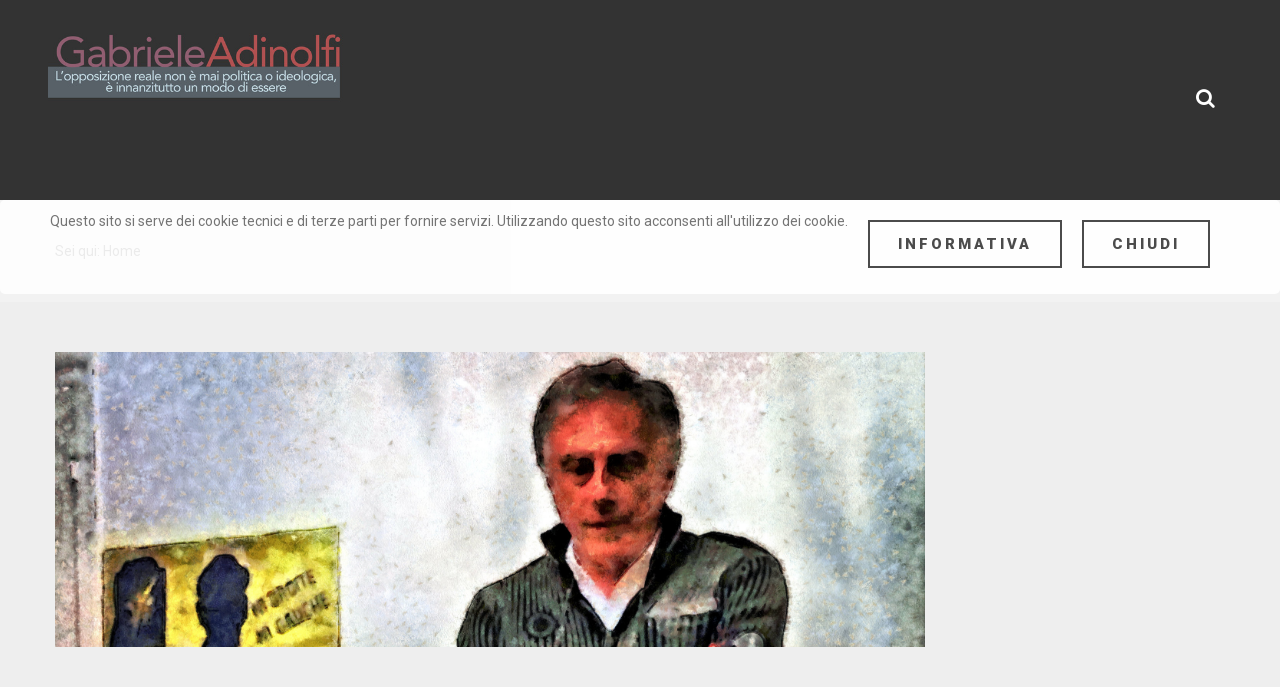

--- FILE ---
content_type: text/html; charset=utf-8
request_url: https://gabrieleadinolfi.eu/
body_size: 9268
content:
<!DOCTYPE html>
<!--[if lt IE 7]> <html class="no-js lt-ie9 lt-ie8 lt-ie7" lang="en"> <![endif]-->
<!--[if IE 7]>    <html class="no-js lt-ie9 lt-ie8" lang="en"> <![endif]-->
<!--[if IE 8]>    <html class="no-js lt-ie9" lang="en"> <![endif]-->
<!--[if gt IE 8]><!--> <html class="no-js" xmlns="http://www.w3.org/1999/xhtml" xml:lang="it-it" lang="it-it" dir="ltr" ><!--<![endif]-->
<head>
<meta name="viewport" content="width=device-width, initial-scale=1.0">

	<base href="https://gabrieleadinolfi.eu/" />
	<meta http-equiv="content-type" content="text/html; charset=utf-8" />
	<meta http-equiv="cleartype" content="on" />
	<meta name="description" content="Gabriele Adinolfi - Sito ufficiale" />
	<meta name="generator" content="Joomla! - Open Source Content Management" />
	<title>Home - Gabriele Adinolfi - Sito ufficiale</title>
	<link href="/templates/eclipse/favicon.ico" rel="shortcut icon" type="image/vnd.microsoft.icon" />
	<link href="https://gabrieleadinolfi.eu/component/search/?layout=blog&amp;id=2&amp;Itemid=110&amp;format=opensearch" rel="search" title="Vai Gabriele Adinolfi - Sito ufficiale" type="application/opensearchdescription+xml" />
	<link href="/index.php?option=com_ajax&plugin=arktypography&format=json" rel="stylesheet" type="text/css" />
	<link href="/media/jui/css/bootstrap.min.css?3308d25762b9b923bd955b8a86c81915" rel="stylesheet" type="text/css" />
	<link href="/media/jui/css/bootstrap-responsive.min.css?3308d25762b9b923bd955b8a86c81915" rel="stylesheet" type="text/css" />
	<link href="/media/jui/css/bootstrap-extended.css?3308d25762b9b923bd955b8a86c81915" rel="stylesheet" type="text/css" />
	<link href="https://gabrieleadinolfi.eu/media/editors/arkeditor/css/squeezebox.css" rel="stylesheet" type="text/css" />
	<link href="https://gabrieleadinolfi.eu/plugins/system/fmalertcookies/assets/css/bootstrap.min.css" rel="stylesheet" type="text/css" />
	<link href="https://gabrieleadinolfi.eu/plugins/system/fmalertcookies/assets/css/custom.css" rel="stylesheet" type="text/css" />
	<script type="application/json" class="joomla-script-options new">{"csrf.token":"141791e5b41b753557d7842870f998e5","system.paths":{"root":"","base":""}}</script>
	<script src="/media/system/js/mootools-core.js?3308d25762b9b923bd955b8a86c81915" type="text/javascript"></script>
	<script src="/media/system/js/core.js?3308d25762b9b923bd955b8a86c81915" type="text/javascript"></script>
	<script src="/media/system/js/mootools-more.js?3308d25762b9b923bd955b8a86c81915" type="text/javascript"></script>
	<script src="/media/jui/js/jquery.min.js?3308d25762b9b923bd955b8a86c81915" type="text/javascript"></script>
	<script src="/media/jui/js/jquery-noconflict.js?3308d25762b9b923bd955b8a86c81915" type="text/javascript"></script>
	<script src="/media/jui/js/jquery-migrate.min.js?3308d25762b9b923bd955b8a86c81915" type="text/javascript"></script>
	<script src="/media/jui/js/bootstrap.min.js?3308d25762b9b923bd955b8a86c81915" type="text/javascript"></script>
	<script src="https://gabrieleadinolfi.eu/media/editors/arkeditor/js/jquery.easing.min.js" type="text/javascript"></script>
	<script src="https://gabrieleadinolfi.eu/media/editors/arkeditor/js/squeezebox.min.js" type="text/javascript"></script>
	<script type="text/javascript">
(function()
				{
					if(typeof jQuery == 'undefined')
						return;
					
					jQuery(function($)
					{
						if($.fn.squeezeBox)
						{
							$( 'a.modal' ).squeezeBox({ parse: 'rel' });
				
							$( 'img.modal' ).each( function( i, el )
							{
								$(el).squeezeBox({
									handler: 'image',
									url: $( el ).attr( 'src' )
								});
							})
						}
						else if(typeof(SqueezeBox) !== 'undefined')
						{
							$( 'img.modal' ).each( function( i, el )
							{
								SqueezeBox.assign( el, 
								{
									handler: 'image',
									url: $( el ).attr( 'src' )
								});
							});
						}
						
						function jModalClose() 
						{
							if(typeof(SqueezeBox) == 'object')
								SqueezeBox.close();
							else
								ARK.squeezeBox.close();
						}
					
					});
				})();
	</script>

<!--[if lt IE 9]>
<script src="http://html5shiv.googlecode.com/svn/trunk/html5.js"></script>
<script src="/templates/eclipse/js/selectivizr-min.js"></script>
<script src="/templates/eclipse/js/modernizr.js"></script>
<![endif]-->

	<link rel="stylesheet" type="text/css" href="/templates/eclipse/css/ie9-10.css" media="screen" />
    <link rel="stylesheet" type="text/css" href="/templates/eclipse/css/text.css" media="screen" />
    <link rel="stylesheet" type="text/css" href="/templates/eclipse/css/layout.css" media="screen" />
    <link rel="stylesheet" type="text/css" href="/templates/eclipse/css/nav.css" media="screen" />
    <link rel="stylesheet" type="text/css" href="/templates/eclipse/css/typography.css" media="screen" />
    <link rel="stylesheet" type="text/css" href="/templates/eclipse/css/template.css" media="screen" />
	<link rel="stylesheet" type="text/css" href="/templates/eclipse/css/responsive-template.css" media="screen" />
	<link rel="stylesheet" type="text/css" href="/templates/eclipse/css/print.css" media="print" />
	<link rel="stylesheet" href="//maxcdn.bootstrapcdn.com/font-awesome/4.3.0/css/font-awesome.min.css">
<script type="text/javascript">  
(function(){
  var d = document, e = d.documentElement, s = d.createElement('style');
  if (e.style.MozTransform === ''){ // gecko 1.9.1 inference
    s.textContent = 'body{visibility:hidden} .site-loading{visibility:visible !important;}';
    var r = document.getElementsByTagName('script')[0];
    r.parentNode.insertBefore(s, r);
    function f(){ s.parentNode && s.parentNode.removeChild(s); }
    addEventListener('load',f,false);
    setTimeout(f,3000);
  }
})();
 </script>
<script type="text/javascript">
  WebFontConfig = {
    google: { families: [ 'Roboto:300,300italic,500,400italic,400,700italic,700,900italic,900,500italic:latin' ] }
  };
  (function() {
    var wf = document.createElement('script');
    wf.src = ('https:' == document.location.protocol ? 'https' : 'http') +
      '://ajax.googleapis.com/ajax/libs/webfont/1/webfont.js';
    wf.type = 'text/javascript';
    wf.async = 'true';
    var s = document.getElementsByTagName('script')[0];
    s.parentNode.insertBefore(wf, s);
  })(); </script>
	<script src="/templates/eclipse/js/selectnav.min.js"></script>
<!--[if IE 6]> <link rel="stylesheet" type="text/css" href="/templates/eclipse/css/ie6.css" media="screen" /> <![endif]-->
<!--[if IE 7]> <link rel="stylesheet" type="text/css" href="/templates/eclipse/css/ie.css" media="screen" /> <![endif]-->
        <link rel="stylesheet" type="text/css" href="/templates/eclipse/css/presets/style4.css" media="screen" />
    	 
	<script type="text/javascript" src="/templates/eclipse/js/superfish.js"></script>
	<script type="text/javascript" src="/templates/eclipse/js/supersubs.js"></script>
	<script type="text/javascript">
    jQuery(document).ready(function(){ 
        jQuery("ul.menu-nav").supersubs({ 
			minWidth: 18,
            extraWidth:  1
        }).superfish({ 
            delay:500,
            animation:{opacity:'show',height:'show',width:'show'},
            speed:'normal',
            autoArrows:true,
            dropShadows:false 
        });
    }); 
	</script>
			<script type="text/javascript">
	jQuery(document).ready(function() {
		jQuery("#searchOpenButton" ).click(function() {
		  jQuery( "#searchpanel" ).toggle( "slow" );
		});
	});
	</script>
		
	<script type="text/javascript">
		function toggle_visibility(id) {
		var e = document.getElementById(id);
		if(e.style.display == 'block')
		e.style.display = 'none';
		else
		e.style.display = 'block';
		}
	</script>
	
				
		
	<style type="text/css">
	body {
		font-size: 14px;
		padding-top:200px;}
	#top-handler {height:200px;}
	body div.panel1{top:200px;}
	.s1.rm-line {margin-top:91px;}
	#menu {padding-top: 85px !important; }
	#top-quick-nav, #search-position {padding-top: 84px !important;}
	
	.menu-nav > li:hover > ul, .menu-nav > li.sfHover > ul{top:115px !important;}
	#search-position #searchpanel {top:80px;}
	#site-name-handler,#sn-position{height:200px;width:300px;}
	.camera_bar{top:200px;}

	#sn-position #h1{
				left:-7px;
				top:23px;color:#00BFFF;font-size:45px;
	}
	
	@media (max-width: 767px) { 
	#sn-position #h1{
		margin-top:23px;
	}
	}

	#sn-position #h1 a {color:#00BFFF;}
	#sn-position #h2 {
				left:10px;
				top:69px;color:#00bfff;font-size:18px;
	}
	ul.columns-2 {width: 360px !important;}
	ul.columns-3 {width: 500px !important;}
	ul.columns-4 {width: 660px !important;}
	ul.columns-5 {width: 860px !important;}

	
	@media screen and (max-width: 767px) {
		a#menupanel{display:block;}#menu #nav{display:none;}#menu .selectnav{display:block; width:98%;}.selectnav{margin:3px 1%;}#menu .menu-nav{display:none;}a#v_toggle{display:none;}.rm-line{display:block;-webkit-border-radius:2px;-moz-border-radius:2px;border-radius:2px;width:50%;height:3px;margin:3px 25% 3px 25%;}
		a#menupanel{float:left;padding: 3px 6px;}
		#top-handler{position:absolute;}
		
		.responsive-menu {
			float: none;
		}
		
		#menu .menu-nav > li > a:before, #menu .menu-nav > li > a:after {
			display: none;
		}
		
		.responsive-menu ul#nav.menu-nav {
			padding: 20px 10% 20px 10%;
			float: none !important;
			position: absolute;
			z-index: 870 !important;
			width: 80%;
			top: 200px;
			left: 0px;
			right: 0px;
			opacity: 0.9;
		}
		
		#menu .menu-nav > li > a > span small {
			float: right !important;
			margin-top: -27px !important;
			width: auto !important;
		}
		
		#menu .menu-nav > li > a > span small:before {
			display: none !important;
		}
		
		.responsive-menu ul#nav.menu-nav * {
			position: static !important;
			display: block !important;
			visibility: visible !important;
			-webkit-box-shadow: none !important;
			-moz-box-shadow: none !important;
			box-shadow: none !important;
			border: none !important;
			-webkit-border-radius: 0 !important;
			-moz-border-radius: 0 !important;
			border-radius: 0 !important;
		}
		
		.responsive-menu ul#nav.menu-nav li {
			float: none !important;
		}
		
		.responsive-menu ul#nav.menu-nav li li {
			margin-left: 10px;
		}
		
		.responsive-menu ul#nav.menu-nav ul {
			background-color: transparent !important;
			padding-top: 5px !important;
			padding-bottom: 5px !important;
			padding-right: 0px !important;
		}
		
		a#menupanel {display: block;}
		#menu #nav{ display: none; }
		#menu .selectnav { display: block; width:98%; }
		.selectnav { margin: 3px 1%; }
		#menu .menu-nav {
			display: none;
		}
		
		.responsive-menu ul#nav.menu-nav ul {
			border-left: 2px solid rgba(0,0,0,0.1) !important;
			width: auto !important;
			margin: 0px 11px;
			-webkit-border-radius: 0 !important;
			-moz-border-radius: 0 !important;
			border-radius: 0 !important;
		}
		
		.responsive-menu ul#nav.menu-nav ul li {
			position: relative !important;
		}

		.responsive-menu ul#nav.menu-nav ul li:before {
			position: absolute !important;
			content: "--";
			font-size: 30px;
			color: rgba(0,0,0,0.1);
			top: -6px;
			left: -12px;
			letter-spacing: -2px;
			
		}
		
		#menu .menu-nav > li > a:after {
			display: none !important; 
		}
	}	
		
		
	


@media screen and (min-width: 768px) {
	.menu-nav { display: block !important; }
	.responsive-menu ul#nav.menu-nav { background-color: transparent !important;}
}

</style>
		
</head>
<body><!--googleoff: all--><div class="cadre_alert_cookies" id="cadre_alert_cookies" style="opacity:0.9;text-align:center;position:fixed;z-index:10000;left: 0;right: 0; margin:0px;"><div class="cadre_inner_alert_cookies" style="display: inline-block;width: 100%;margin:auto;max-width:100%;background-color: #ffffff;border:0px solid #eeeeee; border-radius:5px"><div class="cadre_inner_texte_alert_cookies" style="display: inline-block;padding:10px;color: #666666"><div class="cadre_texte pull-left"><p>
	Questo sito si serve dei cookie tecnici e di terze parti per fornire servizi. Utilizzando questo sito acconsenti all'utilizzo dei cookie.</p>
</div><div class="cadre_bouton pull-left"><div class="pull-left  col-sm-6 btn_readmore" style="margin:0;text-align:center"><a style="color:#eeeeee" class="btn btn-inverse  read_more" href="/gabriele-adinolfi/privacy-cookie-policy.html">Informativa</a></div><div class="pull-left  col-sm-6 btn_close" style="margin:0;text-align:center"><button onclick="CloseCadreAlertCookie();" style="color:#eeeeee" class="btn btn-warning  popup-modal-dismiss">Chiudi</button></div></div></div></div></div><!--googleon: all--><script type="text/javascript">/*<![CDATA[*/var name = "fmalertcookies" + "=";var ca = document.cookie.split(";");var acceptCookie = false;for(var i=0; i<ca.length; i++) {var c = ca[i];while (c.charAt(0)==" ") c = c.substring(1);if (c.indexOf(name) == 0){ acceptCookie = true; document.getElementById("cadre_alert_cookies").style.display="none";}}var d = new Date();d.setTime(d.getTime() + (30*(24*60*60*1000)));var expires_cookie = "expires="+d.toUTCString();function CloseCadreAlertCookie(){document.getElementById('cadre_alert_cookies').style.display='none'; document.cookie='fmalertcookies=true; '+expires_cookie+'; path=/';}/*]]>*/</script>
	<header id="top-handler" class="navbar-fixed-top header-no-sl">
		<div class="container">
			<div class="row-fluid">
				<div id="top">
				
		
					<div id="site-name-handler" class="">
						<div id="sn-position">
																			<div id="h1"><a href="/"><img alt="Gabriele Adinolfi" src="/images/web_testatina_sito_Adinolfi2.jpg" /></a></div>
																																					</div>
					</div>
					
										<div id="search-position">
						<div id="searchOpenButton"><i class="fa fa-search"></i></div>
						<div id="searchpanel">
							<form action="/" method="post">
	<div class="search">
		<input name="searchword" id="mod-search-searchword" maxlength="200"  class="inputbox" type="text" size="20" value="Cerca..."  onblur="if (this.value=='') this.value='Cerca...';" onfocus="if (this.value=='Cerca...') this.value='';" />0		
		
	<input type="hidden" name="task" value="search" />
	<input type="hidden" name="option" value="com_search" />
	<input type="hidden" name="Itemid" value="110" />
	</div>
</form>

						</div>
					</div>
															<div id="top-quick-nav" class="">	
																	</div>
										
				</div>
			</div>
			<div class="clear"> </div>
		</div>
	</header>


	
		<section id="story-top1">
		<div class="story">
						<div id="nav-line">
				<div class="container">
					<div class="row-fluid">
						<div class="span12"><div id="brcr">
<div class="breadcrumbs">
<span class="showHere">Sei qui: </span><span>Home</span></div>
</div></div>
					</div>
				</div>
			</div>
												<div id="top-long"><div class="container">
				<div class="row-fluid">
					<div class="span12">
								<div class="moduletable" >
								<div class="module-content">
<div class="custom"  >
	<p>
	<img alt="" src="/images/adinolfi.jpg" style="width: 870px; height: 295px;" /></p>
</div>
</div>
		</div>
	
					</div>
				</div>
			</div></div>
					</div>
	</section>
	
		
		


	<section id="story-content">
		<div class="story">
			<div id="content-handler">
				<div id="main-content-handler" class="container">
					<div class="row-fluid">
												<div class="span3 cl-left">
							
							
							<div>
<h3 class="slide-header">Main menu</h3>
<ul class="menu">
<li class="item-110 current active"><a href="/" target="_blank" ><span class="link-no-image">Home</span></a></li><li class="item-123 deeper parent"><a href="/gabriele-adinolfi.html" ><span class="link-no-image">Gabriele Adinolfi</span></a><ul ><li class="item-143"><a href="/gabriele-adinolfi/privacy-cookie-policy.html" ><span class="link-no-image">Privacy &amp; Cookie Policy</span></a></li></ul></li><li class="item-124"><a href="/libri.html" ><span class="link-no-image">Libri</span></a></li><li class="item-125"><a href="/acquista-online.html" ><span class="link-no-image">Acquista online</span></a></li><li class="item-126 deeper parent"><a href="/articoli.html" ><span class="link-no-image">Articoli</span></a><ul ><li class="item-207"><a href="/articoli/crisi-mondiale.html" ><span class="link-no-image">Crisi mondiale</span></a></li><li class="item-209"><a href="/articoli/europa.html" ><span class="link-no-image">Europa</span></a></li><li class="item-208"><a href="/articoli/globalizzazione.html" ><span class="link-no-image">Globalizzazione</span></a></li><li class="item-210"><a href="/articoli/societa.html" ><span class="link-no-image">Società</span></a></li><li class="item-211"><a href="/articoli/finanza.html" ><span class="link-no-image">Finanza</span></a></li><li class="item-212"><a href="/articoli/storia.html" ><span class="link-no-image">Storia</span></a></li><li class="item-213"><a href="/articoli/avvisi-ai-naviganti.html" ><span class="link-no-image">Avvisi ai naviganti</span></a></li></ul></li><li class="item-127"><a href="/videoaudio.html" ><span class="link-no-image">Audio/Video</span></a></li><li class="item-128"><a href="/le-conferenze.html" ><span class="link-no-image">Interventi Pubblici</span></a></li><li class="item-193 deeper parent"><a href="/noreporter.html" ><span class="link-has-image"><img src="/images/noreportert.jpg" alt="Noreporter" /></span></a><ul ><li class="item-202"><a href="/noreporter/archivio-noreporter.html" ><span class="link-no-image">Archivio Noreporter</span></a></li></ul></li><li class="item-274 deeper parent"><a href="/lanzi.html" ><span class="link-no-image">L  A  N  Z  I</span></a><ul ><li class="item-276 deeper parent"><a href="/lanzi/italiano.html" ><span class="link-no-image">I  T  A  L  I  A  N  O</span></a><ul ><li class="item-293"><a href="/lanzi/italiano/chi-siamo.html" ><span class="link-no-image">CHI SIAMO?</span></a></li><li class="item-294"><a href="/lanzi/italiano/quaderni.html" ><span class="link-no-image">QUADERNI</span></a></li></ul></li><li class="item-277 deeper parent"><a href="/lanzi/francais.html" ><span class="link-no-image">F R A N Ç A I S</span></a><ul ><li class="item-287"><a href="/lanzi/francais/qui-sommes-nous.html" ><span class="link-no-image">QUI SOMMES-NOUS?</span></a></li><li class="item-288"><a href="/lanzi/francais/carnets.html" ><span class="link-no-image">CAHIERS</span></a></li></ul></li><li class="item-278 deeper parent"><a href="/lanzi/english.html" ><span class="link-no-image">E N G L I S H</span></a><ul ><li class="item-285"><a href="/lanzi/english/who-are-we.html" ><span class="link-no-image">WHO ARE WE?</span></a></li><li class="item-286"><a href="/lanzi/english/notebooks.html" ><span class="link-no-image">NOTEBOOKS</span></a></li></ul></li><li class="item-279 deeper parent"><a href="/lanzi/deutsch.html" ><span class="link-no-image">DEUTSCHE</span></a><ul ><li class="item-298"><a href="/lanzi/deutsch/wer-wir-sind.html" ><span class="link-no-image">WER WIR SIND</span></a></li><li class="item-299"><a href="/lanzi/deutsch/hefte.html" ><span class="link-no-image">HEFTE</span></a></li></ul></li><li class="item-280 deeper parent"><a href="/lanzi/2024-09-05-15-40-34.html" ><span class="link-no-image">ε λ λ η ν ι κ ά</span></a><ul ><li class="item-289"><a href="/lanzi/2024-09-05-15-40-34/2024-09-21-14-58-11.html" ><span class="link-no-image">σημειωματάρια</span></a></li></ul></li><li class="item-290 deeper parent"><a href="/lanzi/espanol.html" ><span class="link-no-image">E S P A Ñ O L</span></a><ul ><li class="item-291"><a href="/lanzi/espanol/quienes-somos.html" ><span class="link-no-image">QUIENES SOMOS</span></a></li><li class="item-292"><a href="/lanzi/espanol/cuadernos.html" ><span class="link-no-image">CUADERNOS</span></a></li></ul></li><li class="item-295 deeper parent"><a href="/lanzi/jezyku-polskim.html" ><span class="link-no-image">POLSKI</span></a><ul ><li class="item-296"><a href="/lanzi/jezyku-polskim/kim-jestesmy.html" ><span class="link-no-image">KIM JESTEŚMY</span></a></li><li class="item-297"><a href="/lanzi/jezyku-polskim/zeszyty.html" ><span class="link-no-image">ZESZYTY</span></a></li></ul></li><li class="item-300 deeper parent"><a href="/lanzi/portugues.html" ><span class="link-no-image">PORTUGUÊS</span></a><ul ><li class="item-301"><a href="/lanzi/portugues/quem-somos.html" ><span class="link-no-image">QUEM SOMOS</span></a></li><li class="item-302"><a href="/lanzi/portugues/cadernos.html" ><span class="link-no-image">CADERNOS</span></a></li></ul></li></ul></li></ul>


</div>

							
							
						</div>
												<div class="span6">
							
																					<div class="tmp-content-area">
								<div class="blog">
	<h1>
		Home	</h1>
	
	






			<div class="items-row cols-1 row-0">
		
									
	<div class="item span12">
		
	<div class="page-header">
					<h2 itemprop="name">
									<a href="/446-posso.html" itemprop="url">
						Posso?					</a>
							</h2>
		
		
		
			</div>







<p style="text-align: justify;"><span style="font-family: georgia, palatino; font-size: 12pt;">Scusate ma posso avere un senso di giustizia e ammirare sempre la franchezza e la lealtà?</span><br /><span style="font-family: georgia, palatino; font-size: 12pt;">Posso non dividere tutto e tutti secondo diktat binari?</span></p>
<p style="text-align: justify;"><span style="font-family: georgia, palatino; font-size: 12pt;">Posso non disprezzare una persona perché omosessuale e non sentirmi costretto ad ammirarla perché lo è? Posso cioè ammirare o disprezzare qualcuno per com'è e non per la sua categoria sessuale o ideologica?</span><br /><span style="font-family: georgia, palatino; font-size: 12pt;">Posso essermi battuto contro quelli che “uccidere un fascista non è reato” e con ciò non esultare se, mezzo secolo dopo, gli sconfitti loro vengono perseguitati solo per favorire la corsa al Quirinale e quella all'Eliseo?</span><br /><span style="font-family: georgia, palatino; font-size: 12pt;">Posso essere contro il comunismo, per la sua origine spirituale e ideale e per la sua mentalità ancor più che per le sue realizzazioni, senza con ciò augurarmi che muoia lo Chef Rubio o che ammanettino Carola Rackete?</span></p>



	
<p class="readmore">
			<a class="btn" href="/446-posso.html" itemprop="url" aria-label="Leggi tutto:  Posso?">
			<span class="icon-chevron-right" aria-hidden="true"></span> 
			Leggi tutto...		</a>
	</p>



	</div>
						<span class="row-separator"></span>
				</div>

						<div class="items-row cols-1 row-1">
		
									
	<div class="item span12">
		
	<div class="page-header">
					<h2 itemprop="name">
									<a href="/442-in-spagna.html" itemprop="url">
						In Spagna					</a>
							</h2>
		
		
		
			</div>







<p style="text-align: justify;"><br /> <span style="font-size: 16px;"><span style="font-family: georgia, serif;">Il 16 e 17 dicembre, durante la crisi catalana, ha avuto luogo un dibattito a Madrid. Il 16 nella sede dell'Associacion Hermandad si è parlato di “popoli, regioni e nazioni,&nbsp; cemento d'Europa”. Gabriele Adinolfi , introdotto da Maria Giovanna de Palma ha sostenuto che la crisi catalana è l'effetto di logiche desuete perché nell'era dei satelliti e dei mercati globali la sovranità istituzionale non può più essere quella del passato. Non si può più ragionare con schemi giacobini e questo è un problema comune ai due campi in conflitto. Sono ben altri i criteri sociali e civili all'attualità per risolvere le questioni in corso. Il direttore di Synthèse Nationale, il francese Roland Hélie ha spiegato che i nazionalisti corsi e bretoni e i regionalisti alsaziani e normanni pur critici con il centralismo di Parigi non pretendono di fare secessione. Il greco Athanassios Tanos ha paventato il rischio di frammentazione delle nazioni mettendo l'accento sul pericolo che si corre in Grecia di una secessione da Salonicco. Lo spagnolo Enric Ravello Barber ha rivendicato le ragioni catalane alimentate da un centralismo madrileno plurisecolare.<br /> In serata al ristorante Puerta Grande si è tenuta una cena-dibattito “Tra giacobinismo e indipendentismo una terza via è possibile”. Il tema è stato sviluppato in maniera particolare da Gabriele Adinolfi.<br /> Il 17 dicembre all'hotel Nueva Madrid si è tenuta una tavola rotonda sul tema con folta partecipazione di pubblico.</span></span></p>
<p style="text-align: justify;">&nbsp;</p>
<p style="text-align: justify;">&nbsp;</p>
<p style="text-align: justify;">&nbsp;</p>
<p style="text-align: justify;">&nbsp;</p>



	</div>
						<span class="row-separator"></span>
				</div>

						<div class="items-row cols-1 row-2">
		
									
	<div class="item span12">
		
	<div class="page-header">
					<h2 itemprop="name">
									<a href="/445-anticorpi-covid-reset-documento-politico.html" itemprop="url">
						ANTICORPI COVID RESET- documento politico					</a>
							</h2>
		
		
		
			</div>







<p style="text-align: center;"><img src="/images/headers/anticorpibis.png" alt="anticorpibis" width="800" height="1131" style="display: block; margin-left: auto; margin-right: auto;" /><a href="/images/headers/Anticorpi_2.pdf"><span style="font-family: georgia, palatino; font-size: 24pt; color: #000000;">Scarica documento politico</span></a></p>



	</div>
						<span class="row-separator"></span>
				</div>

						<div class="items-row cols-1 row-3">
		
									
	<div class="item span12">
		
	<div class="page-header">
					<h2 itemprop="name">
									<a href="/441-documento-politico.html" itemprop="url">
						DOCUMENTO POLITICO					</a>
							</h2>
		
		
		
			</div>







<p style="text-align: center;">
	<br />
	<br />
	<strong><span style="color:#b22222;"><span style="font-size: 36px;"><span style="font-family: georgia, serif;">Come provare a vincere nella societ&agrave; liquida di oggi</span></span></span></strong><br />
	<br />
	<br />
	<strong><span style="color:#b22222;"><span style="font-size: 28px;"><span style="font-family: georgia, serif;">Documento Politico<br />
	Gabriele Adinolfi<br />
	Primavera 2018</span></span></span></strong></p>
<p style="text-align: center;">
	&nbsp;</p>
<p style="text-align: center;">
	&nbsp;</p>
<p>
	<span style="display: none;">&nbsp;</span></p>
<p style="text-align: center;">
	<a href="/files/Aquarius.pdf"><strong><span style="font-size: 36px;"><span style="font-family: georgia, serif;"><span style="background-color: rgb(211, 211, 211);"><span id="cke_bm_113S" style="display: none;">&nbsp;</span>Scarica documento politico</span></span></span></strong></a></p>
<p style="text-align: center;">
	&nbsp;</p>
<p style="text-align: center;">
	&nbsp;</p>
<p style="text-align: center;">
	&nbsp;</p>
<p style="text-align: center;">
	&nbsp;</p>
<p style="text-align: center;">
	&nbsp;</p>
<p style="text-align: center;">
	<a href="/files/Aquarius.pdf" onclick="window.open(this.href, '', 'resizable=no,status=no,location=no,toolbar=no,menubar=no,fullscreen=no,scrollbars=no,dependent=no'); return false;"><strong><span style="font-size: 36px;"><span style="font-family: georgia, serif;"><span style="background-color: rgb(211, 211, 211);"><span id="cke_bm_113E" style="display: none;">&nbsp;</span></span></span></span></strong></a></p>
<p>
	<span style="display: none;">&nbsp;</span></p>




	</div>
						<span class="row-separator"></span>
				</div>

						<div class="items-row cols-1 row-4">
		
									
	<div class="item span12">
		
	<div class="page-header">
					<h2 itemprop="name">
									<a href="/433-progetto.html" itemprop="url">
						Progetto					</a>
							</h2>
		
		
		
			</div>







<p style="text-align: justify;">
	<span style="font-size:16px;"><span style="font-family: georgia,serif;"><img alt="" src="/images/banners/GabrieleAdinolfi.jpg" style="width: 157px; height: 185px; border-width: 3px; border-style: solid; margin: 3px; float: left;" />Lunga &egrave; la marcia ma non la iniziamo oggi.<br />
	Il progetto Lanzichenecco,&nbsp; o progetto di Riconquista, affonda le radici in attivit&agrave; gi&agrave; consolidate.<br />
	Il suo scopo &egrave; totale.<br />
	Esso intende produrre un&#39;&eacute;lite del pensiero, dell&#39;impegno e del concreto che fornisca i criteri e i mezzi necessari al risveglio dei popoli europei e al destino dell&#39;Europa tutta.<br />
	<br />
	Un Consiglio direttivo, un sistema di Think Tank, un insieme di attivit&agrave; economiche, e una linfa vitale che collega l&#39;insieme: ecco in che consiste il Progetto.<br />
	Esso si rivolge ai singoli uomini liberi, alle categorie produttrici, ai membri dei movimenti e dei partiti che abbiano a cuore il bene del proprio popolo e l&#39;avvenire della gente europea.<br />
	Al momento in cui scriviamo (agosto 2016) &egrave; gi&agrave; in atto in diverse nazioni e regioni d&#39;Europa, ai livelli pi&ugrave; diversi.</span></span></p>
<p style="text-align: justify;">
	&nbsp;</p>



	
<p class="readmore">
			<a class="btn" href="/433-progetto.html" itemprop="url" aria-label="Leggi tutto:  Progetto">
			<span class="icon-chevron-right" aria-hidden="true"></span> 
			Leggi tutto...		</a>
	</p>



	</div>
						<span class="row-separator"></span>
				</div>

				



	
<ol class="nav nav-tabs nav-stacked">
			<li>
			<a href="/432-adinolfi-l-augure-des-vautours-et-la-taniere-de-la-louve.html">
				ADINOLFI,  L’AUGURE  DES  VAUTOURS  	ET  LA  TANIÈRE  DE  LA  LOUVE.</a>
		</li>
			<li>
			<a href="/434-il-libro-e-la-rete-nel-mediterraneo.html">
				Il libro e la rete nel Mediterraneo</a>
		</li>
			<li>
			<a href="/335-unita-imperiali.html">
				Unità Imperiali</a>
		</li>
			<li>
			<a href="/327-si-decolla.html">
				Si decolla</a>
		</li>
			<li>
			<a href="/334-eccoci-di-nuovo.html">
				Eccoci di nuovo</a>
		</li>
	</ol>



	

</div>

							</div>
													</div>
												<div class="span3 cl-right">
							
							
									<div class="moduletable" >
								<div class="module-content">
<div class="custom"  >
	<p>&nbsp;</p>

<p><a href="/acquista-online/444-orchestra-rossa.html" hreflang="it"><img alt="" height="405" src="/images/libri/copertinaOR.jpg" width="238" /></a></p>

<p>&nbsp;</p>

<p>&nbsp;</p>

<p>&nbsp;</p>

<p>&nbsp;</p>

<p><a href="/acquista-online/443-il-mito-dell-europa.html" title="Il Mito dell'Europa"><img alt="" src="/images/libri/Copertina.jpg" style="width: 210px; height: 298px; border-width: 5px; border-style: solid; margin: 5px;float: left" /></a></p>

<p>&nbsp;</p>

<p>&nbsp;</p>

<p>&nbsp;</p>

<p>&nbsp;</p>

<p>&nbsp;</p>

<p>&nbsp;</p>

<p>&nbsp;</p>

<p>&nbsp;</p>

<p>&nbsp;</p>

<p>&nbsp;</p>

<p>&nbsp;</p>

<p>&nbsp;</p>

<p>&nbsp;</p>

<p>&nbsp;</p>

<p>&nbsp;</p>

<p>&nbsp;</p>

<p><a href="/acquista-online/435-il-diavolo-e-la-guerra-santa.html" title="Il diavolo e la guerra santa"><img alt="" src="/images/sampledata/Copertina-Diavolo.jpg" style="width: 210px; height: 292px; border-width: 5px; border-style: solid; margin: 5px;float: left" /></a></p>

<p>&nbsp;</p>

<p>&nbsp;</p>

<p>&nbsp;</p>

<p>&nbsp;</p>

<p>&nbsp;</p>

<p>&nbsp;</p>

<p>&nbsp;</p>

<p>&nbsp;</p>

<p>&nbsp;</p>

<p>&nbsp;</p>

<p>&nbsp;</p>

<p>&nbsp;</p>

<p>&nbsp;</p>

<p><a href="/acquista-online/431-bologna.html" title="Bologna"><img alt="" src="/images/libri/Bologna.jpg" style="width: 210px; height: 317px; border-width: 3px; border-style: solid; margin: 3px;float: left" /></a></p>

<p>&nbsp;</p>

<p>&nbsp;</p>

<p>&nbsp;</p>

<p>&nbsp;</p>

<p>&nbsp;</p>

<p>&nbsp;</p>

<p>&nbsp;</p>

<p>&nbsp;</p>

<p>&nbsp;</p>

<p>&nbsp;</p>

<p>&nbsp;</p>

<p>&nbsp;</p>

<p>&nbsp;</p>

<p>&nbsp;</p>

<p><a href="/acquista-online/102-io-fascista-ricercato.html" title="Io fascista ricercato"><img alt="" src="/images/libri/adinolfi-io-fascista-ricercato.jpg" style="width: 213px; height: 309px;" /></a></p>

<p>&nbsp;</p>

<p>&nbsp;</p>

<p><a href="/acquista-online/43-quella-strage-fascista.html" title="Quella Strage Fascista"><img alt="" src="/images/libri/adinolfi-strage-fascista.jpg" style="width: 213px; height: 309px;" /></a></p>

<p>&nbsp;</p>

<p>&nbsp;</p>

<p><a href="/acquista-online/44-rossi-neri-morte.html" title="I Rossi, I Neri, La Morte"><img alt="" src="/images/libri/adinolfi-morte-rossi-neri.jpg" style="width: 213px; height: 309px;" /></a></p>

<p>&nbsp;</p>

<p>&nbsp;</p>

<p>&nbsp;</p>

<p>&nbsp;</p>
</div>
</div>
		</div>
	
							
							
						</div>
											</div>
				</div>
			</div>
		</div>
	</section>

		
	
		<div class="clear"> </div>
	

		<section id="story-footer">
		<div class="story">
			<div id="footer">
			
								<div id="bot-modules-2" class="container">
					<div class="row-fluid">
																								<div class="span6" style="">		<div class="moduletable" >
									<h3>site en français</h3>
								<div class="module-content">
<div class="custom"  >
	<p>
	<a href="http://fr.gabrieleadinolfi.eu">fr.gabrieleadinolfi.eu</a></p>
</div>
</div>
		</div>
	</div>												<div class="span6" style="">		<div class="moduletable" >
									<h3>Footer privacy</h3>
								<div class="module-content">
<div class="custom"  >
	<p>
	<a href="/gabriele-adinolfi/privacy-cookie-policy.html" title="Privacy &amp; Cookie Policy">Privacy &amp; Cookie Policy</a></p>
</div>
</div>
		</div>
	</div>					</div>
				</div>
							
				<div class="container-fluid">
					<div id="footer-line" class="row-fluid">
						<div class="span12">
					
														<div id="socialModal">
								<ul id="social-links">
									<li><a href="https://twitter.com/gabrieleadinolf" title="Twitter" id="twitter" target="_blank"><span><img src="/templates/eclipse/images/twitter.png"></span></a></li>																		<li><a href="https://www.facebook.com/adinolfigabriele/" title="Facebook" id="facebook" target="_blank"><span><img src="/templates/eclipse/images/facebook.png"></span></a></li>																											<li><a href="https://www.youtube.com/channel/UCSCNEBaQOz0O5ju3QrE_jpw" title="youtube" id="youtube" target="_blank"><span><img src="/templates/eclipse/images/youtube.png"></span></a></li>																		
																											
																																			</ul>
							</div>
												
					
					
												</div>
											</div>
				</div>
			</div>
		</div>
	</section>
	



<script type="text/javascript">
</script>

<script src="/templates/eclipse/js/scrollReveal.min.js"></script>
<script type="text/javascript">
(function(jQuery) {
'use strict';
window.sr= new scrollReveal({
reset: false,
move: '50px',
mobile: true
});
})();
</script>
	
</body>
</html>

--- FILE ---
content_type: text/css
request_url: https://gabrieleadinolfi.eu/templates/eclipse/css/text.css
body_size: 1502
content:
/*
	960 Grid System ~ Text CSS.
	Learn more ~ http://960.gs/

	Licensed under GPL and MIT.
*/

/* =Basic HTML
--------------------------------------------------------------------------------*/


body {
	line-height: 1.60;
	font-family: "Roboto", Tahoma, Helvetica, sans-serif;
	-webkit-font-smoothing: subpixel-antialiased!important;
	-webkit-text-stroke: 1px transparent;
	text-rendering: optimizeLegibility;
}
a:focus {
	outline: none;
}
hr {
	border-color: rgba(0,0,0,0.2);
	border-style: solid;
	border-width: 1px 0 0;
	clear: both;
	height: 0;
}
strong, b {
font-weight: 900;
}

/* =Headings
--------------------------------------------------------------------------------*/
h1, h2, h3, h4, h5, h6, .userfields_info, .result-title, span.title {
	font-weight: 500;
	font-family: "Roboto", Tahoma, Helvetica, sans-serif;
}
h1 {
	font-size: 257%;
	letter-spacing: 0.25em;
}
h2 {
	font-size: 171%;
}
h3, .productdetails-view h1 {
	font-size: 170%;
}
h4, span.title {
	font-size: 140%;
}
h5 {
	font-size: 140%;
}
h6 {
	font-size: 110%;
}
/* =Spacing
--------------------------------------------------------------------------------*/

ol {
	list-style: decimal;
}
li {
	margin-left: 30px;
}
p, dl, hr, h1, h2, h3, h4, h5, h6, ol, ul, pre, table, address, fieldset, span.title {
	margin-bottom: 20px;
}
small {
	font-size: 85%;
}
/* Forms Elements 
--------------------------------------------- */

legend {
	width: auto !important;
	border-bottom: 0 !important;
}

.button, button, a.button, .btn.btn-primary, .btn,
.browse-view p a.product-details, a.addtocart-button.moduleItemReadMore, input.addtocart-button, a.ask-a-question, .highlight-button, .vm-button-correct,
span.quantity-controls input.quantity-plus, span.quantity-controls input.quantity-minus, a.details {
	padding: 12px 28px !important;
	margin: 10px;
	cursor: pointer;
	vertical-align: middle;
	font-weight: 900 !important;
	text-decoration: none;
	text-transform: uppercase;
	font-size: 107%;
	letter-spacing: 0.20em;
	font-family: "Roboto", Tahoma, Helvetica, sans-serif !important;
	border-width: 0px;
	-moz-transition-duration: 0.2s;
	-webkit-transition-duration: 0.2s;
	-o-transition-duration: 0.2s;
	-ms-transition-duration: 0.2s;
	transition-duration: 0.2s;
	-webkit-transition-property: background-color, border-color !important;
	-ms-transition-property: background-color, border-color !important;
	-o-transition-property: background-color, border-color !important;
	-moz-transition-property: background-color, border-color !important;
	transition-property: background-color, border-color !important;
	-webkit-border-radius: 0px !important;
	-moz-border-radius: 0px !important;
	border-radius: 0px !important;
	-moz-box-shadow: none !important;
	-webkit-box-shadow: none !important;
	box-shadow: none !important;
	display: inline-block;
	text-shadow: none !important;
	
}
a.button:hover, .submit:hover, button:hover, #panel_s .button:hover, a.product-details:hover {
	text-decoration: none !important;
}

input.inputbox, textarea, .textarea, select.inputbox, input.validate-email, select.inputbox, .quantity-input, table.user-details input, #com-form-login-username input, select, 
#company_field, #title, #first_name_field, #middle_name_field, #last_name_field, #address_1_field, #address_2_field, #zip_field, #city_field, #virtuemart_country_id, 
#phone_1_field, #phone_2_field, #fax_field, #agreed_field, .contentpane #name, .contentpane #email, .contentpane #counter, .contact-input-box input,
.form-validate input, .login-fields #username, .login-fields #password, .coupon, input.vm-default {
	background: #ffffff;
	margin: 2px 0px;
	color: #505050;
	-moz-box-shadow: none !important;
	-webkit-box-shadow: none !important;
	box-shadow: none !important;
	vertical-align: middle;
	font: normal 14px "Roboto", Tahoma, Helvetica, sans-serif;
	-webkit-border-radius: 0px !important;
	-moz-border-radius: 0px !important;
	border-radius: 0px !important;
}

.inputbox, .controls .required {
	border-width: 2px !important;
	-moz-box-shadow: none !important;
	-webkit-box-shadow: none !important;
	box-shadow: none !important;
}

textarea.inputbox, .controls textarea.required {
	border-left-width: 2px !important;
}

input.inputbox:hover, textarea:hover, .textarea:hover, select.inputbox:hover, input.validate-email:hover, select, 
select.inputbox:hover, .quantity-input:hover, table.user-details input:hover, #com-form-login-username input:hover, 
#company_field:hover, #title:hover, #first_name_field:hover, #middle_name_field:hover, #last_name_field:hover, #address_1_field:hover,
#address_2_field:hover, #zip_field:hover, #city_field:hover, #virtuemart_country_id:hover, #phone_1_field:hover, #phone_2_field:hover, 
#fax_field:hover, #agreed_field:hover, .contentpane #name:hover, .contentpane #email:hover, .contentpane #counter:hover, .contact-input-box input:hover, .form-validate input:hover, 
.login-fields #username:hover, .login-fields #password:hover, .coupon:hover, input.vm-default:hover {
	border: 1px solid rgba(0, 0, 0, 0.2);
}

.contentpane #comment {
	margin-right: 10px !important;
	width: 70% !important;
}
img.shadow {
	-webkit-box-shadow: rgba(0, 0, 0, 0.296875) 0px 5px 5px;
	box-shadow: rgba(0, 0, 0, 0.296875) 0px 5px 5px;
	border-bottom-left-radius: 10px 10px;
	border-bottom-right-radius: 10px 10px;
	border-top-left-radius: 10px 10px !important;
	border-top-right-radius: 10px 10px !important;
	-moz-border-radius:10px 10px 10px 10px;
	-moz-box-shadow: 3px 5px 5px rgba(0, 0, 0, 0.3);
	margin-left: 3px;
}


input.invalid, select.invalid {
	border: 1px solid rgba(204, 0, 0, 0.5) !important;
	-moz-box-shadow: 0px 1px 5px rgba(204, 0, 0, 0.7) !important;
	-webkit-box-shadow: rgba(204, 0, 0, 0.7) 0px 1px 5px !important;
	box-shadow: rgba(204, 0, 0, 0.7) 0px 1px 5px !important;
}


--- FILE ---
content_type: text/css
request_url: https://gabrieleadinolfi.eu/templates/eclipse/css/layout.css
body_size: 3180
content:
.clear-sep, .clear {
	clear: both;
}
a:focus {
	border: 0;
	outline: 0;
}

hr {
	width: 140px !important;
	border-width: 3px 0 0 0 !important;
	margin: 40px auto;
}

/* anchors
----------------------------------------------- */
a {
	text-decoration: none;
}
a:hover {
	text-decoration: underline;
}

#top-modules {
	padding: 20px 0px 0px 0px;
}

#top-modules .container-fluid {
	padding: 0px !important;
}

#bottom-long {
	padding: 7% 0px 7% 0px;
}

#bot-modules-2 h3 {
	font-size: 120%;
}

#nav-line #brcr {
	padding: 20px 0px;
}

#main-content-handler {
	padding: 0px 0px 0px 0px;
	margin-bottom: 0px;
}

.tmp-content-area {
	padding-top: 0px;
}

.blog-featured {
	padding: 30px 0px;
}

.story {
	overflow: hidden;
}

#tab-modules {
	padding: 0px 0px 0px 0px;
	position: relative;
}

#tab-modules .container {
	position: relative; 
	z-index: 2;
	padding-top: 30px;
	padding-bottom: 30px;
}

#tab-modules .moduletable {
	padding: 0px 7px;
}

#tmp-container {
	margin: 0px;
}

#story-top1 img.bg {
position:absolute;
top:0px;
left:0px;
right:0px;
z-index:1;
width:100%;
height:auto;
}

#story-top1 .story {
position:relative;
z-index:2;	
}

#story-top2 .story {
	padding: 3% 0px;
}

#story-top2 {
	position: relative;
}

#story-top2 .tm-bg-3 {
	position: absolute;
	top: 0px;
	bottom: 0px;
	left: 50%;
	width: 10%;
}

#story-bottom1 {
	overflow: hidden;
}

/* headings
----------------------------------------------- */
h1, h2, h3, h4, h5, h6 {
	line-height:1.2em;
}
h1 a, h2 a, h3 a, h4 a, h5 a, h6 a {
	display: block;
	height: 100%;
	font-size: 100%;
	text-decoration: none !important;
}

#top-com-handler {
	margin: 15px 10%;
}

#top-com-handler #system-message-container {
	padding: 0px 25px;
}

#top-com-handler .close {
	width: 20px;
	height: 20px;
	top: -5px;
	right: -6px;
	opacity: 1;
}

#top-com-handler .alert {
	background: #ffffff;
	border: 1px solid rgba(0,0,0,0.2);
	color: #333333;
}

#top-background {
	width: 100%;
	height: 400px;
	position: absolute;
	z-index: 0;
	top: 0px;
	left: 0px;
}

#top-handler {
	padding:0px;
	margin: 0px;
}

#top-handler .container-fluid {
	padding:0px !important;
}

#top {

}

.inner {
	padding: 0px 40px;
}

#top-nav-handler {
	padding-top: 0px;
}

#site-name-handler {
	float: left;
}

#top-quick-nav {
	display: inline-block;
	vertical-align: top;
	float: right;
}

#sn-position {
	position: relative;
	float:none;
	width: 100%;
}

#top-handler {
	padding: 0px;
	position:fixed;
	top:0;
	left:0;
	right:0;
}

#top-handler #sn-position #h1 {
	position: absolute;
	margin:0px;
	padding: 0px;
	line-height: 100%;
}
#top-handler #sn-position #h2 {
	position: absolute;
	margin:0px;
	padding: 0px;
	letter-spacing: 0px;
	line-height: 100%;
}

#sn-position #h1 a, #sn-position #h1 a:hover {
	text-decoration: none;
}


#top-handler.tiny #site-name-handler #sn-position {
	position: relative;
	float:left;
}

#LoginForm.modal, #socialModal.modal {
	background: transparent !important;
	-webkit-box-shadow: none;
	-moz-box-shadow: none;
	box-shadow: none;
}

#LoginForm .modal-header, #socialModal .modal-header {
	border-bottom: 0;
	min-height: 80px;
}

#LoginForm .modal-body .userdata {
	padding: 0px;
	margin: 0px auto;
	border: 0px;
	width: 210px;
}

#LoginForm .modal-body {
	max-height: 350px;
	min-height: 310px;
}

#LoginForm .caret {
	margin-top: 8px;
}

#LoginForm .btn-group > .dropdown-menu {
	font: 700 12px 'Roboto', Arial, Helvetica, sans-serif;
	text-align: left;

	-webkit-border-radius: 3px;
	-moz-border-radius: 3px;
	border-radius: 3px;
	-webkit-box-shadow: none;
	-moz-box-shadow: none;
	box-shadow: none;
}

#LoginForm .btn-group > .button {
	border-radius: 0px;
	-webkit-border-radius: 0px;
	-moz-border-radius: 0px;
	margin: 5px 0px;
	padding: 8px 14px !important;
}

#LoginForm .btn-group > .button.dropdown-toggle {
	border-radius: 0px;
	-webkit-border-radius: 0px;
	-moz-border-radius: 0px;
}

#LoginForm .modal-header, #LoginForm .modal-body {
	clear: both; 
}

#LoginForm .modal-header #myModalLabel, #socialModal .modal-header #myModalLabel2 {
	font: 400 24px/56px "Roboto", Tahoma, Helvetica, sans-serif;
	display: block;
	float: left;
}

.closebtn {
	float: right;
	font-size: 32px;
	text-decoration: none !important;
	cursor: pointer;
}

.mce-btn button, .mce-btn button:hover {
	border: 0 !important;
}

div.editor {
	border: 2px solid #eeeeee;
}


#LoginForm .btn-group > .dropdown-menu a {
	-moz-transition-duration: 0.4s;
	-webkit-transition-duration: 0.4s;
	-o-transition-duration: 0.4s;
	-ms-transition-duration: 0.4s;
	transition-duration: 0.4s;
	-webkit-transition-property: background-color;
	-ms-transition-property: background-color;
	-o-transition-property: background-color;
	-moz-transition-property: background-color;
	transition-property: background-color;
}

#LoginForm .button.dropdown-toggle {
	padding: 9px 5px;
	-moz-border-radius: 0px;
	-webkit-border-radius: 0px;
	border-radius: 0px;
}

#LoginForm .button.dropdown-toggle, #LoginForm .button.dropdown-toggle:hover {
	border-left: 0 !important;
	margin-left: -4px;
}

#LoginForm .modal-body .userdata label { display: inline; }

#LoginForm .modal-body ul {
	padding: 0px;
	margin: 0px;
}

#LoginForm .modal-body ul li {
	padding: 0px;
	margin: 0px;
	background: none;
}

#LoginForm .lg-row {
	padding: 8px 0px;
}

#LoginForm .lg-row input.inputbox {
	background: transparent !important;
	padding: 8px 10px !important;
}

div.modal {
	border: none;
}

div.modal,select, textarea, input[type="text"], input[type="password"], input[type="datetime"], input[type="datetime-local"], input[type="date"], input[type="month"], input[type="time"], input[type="week"], input[type="number"], input[type="email"], input[type="url"], input[type="search"], input[type="tel"], input[type="color"], .uneditable-input {
	-webkit-border-radius: 3px;
	-moz-border-radius: 3px;
	border-radius: 3px;
}

#log-panel {
	float: right;
}

#top-quick-nav a:hover {
	text-decoration: none !important;
}

#log-panel {
	margin: 0 !important;
	list-style: none;
	padding-right: 10px;
}

#log-panel li {
	margin: 0px !important;
	padding: 0px 10px 0px 10px !important;
	list-style: none outside none;
	display: inline-block;
}

#log-panel li a {
	display: inline-block;
	font-size: 20px;
	line-height: 28px;
}

.open-register-form {
	padding:0px;
	margin: 0;
}

.open-social-links {
	line-height: 32px;
	font-size: 12px;
	font-weight: 700;
	padding: 0px 10px;
}

#log-panel, #log-panel li {
	padding: 0px;
	margin: 0px;
	line-height: 32px;
}

#log-panel li a {
	padding: 0px !important;
}


ul.menu-nav.social-links .sf-with-ul {
	padding: 0px 10px !important;
	font-weight: 700;
	font-family: "Roboto", Tahome, Helvetica, sans-serif;
	-moz-transition-duration: 0.4s;
	-webkit-transition-duration: 0.4s;
	-o-transition-duration: 0.4s;
	-ms-transition-duration: 0.4s;
	transition-duration: 0.4s;
	-webkit-transition-property: background-color !important;
	-ms-transition-property: background-color !important;
	-o-transition-property: background-color !important;
	-moz-transition-property: background-color !important;
	transition-property: background-color !important;
}

ul.menu-nav.social-links li:hover ul, ul.menu-nav.social-links li.sfHover ul {
	right: 0px !important;
	left: auto;
}

#quick-menu li a {
	display: inline-block;
}

.modal-backdrop, .modal-backdrop.fade.in {
	opacity:0.9;
}

.fancybox-bg {opacity:0.3}
#fancybox-overlay{opacity:0.9 !important;}

.b-modal{
-webkit-box-shadow: 0 3px 24px rgba(0, 0, 0, 0.2);
-moz-box-shadow: 0 3px 24px rgba(0, 0, 0, 0.2);
box-shadow: 0 3px 24px rgba(0, 0, 0, 0.2);
border:0;
}

#content-handler {
	z-index: 1;
	padding-top: 40px;
	padding-bottom: 40px
}

#nav-line {
	margin-bottom: 0px;
	padding: 20px;
	background: rgba(0,0,0,0.05);
}

#top-long {
	padding: 50px 0px 50px 0px;
}

/* Breadcrumbs
----------------------------------------------- */

#breadcrumb-handler {
	padding: 3px 0px 2px 0px;
	margin-left: 0px;
}
/* page heading
----------------------------------------------- */
h2#page-heading {
	font-weight:normal;
	padding:.5em;
	margin:0 0 10px 0;
	border-bottom:1px solid #ccc;
}
/* table
----------------------------------------------- */
table {
	width:100%;
	margin-bottom:10px;
}
col.colC {
	width:8em;
}
td {
	padding: 8px 10px;
	text-align:left;
}
thead th, table th {
	padding: 8px 10px;
	text-align:left;
	font-weight: bold;
	font-size: 100%;
}
tbody th, tbody td {
}
tfoot th, tfoot td {
	border-top:2px solid #ededed;
}
/* forms
----------------------------------------------- */
fieldset {
	padding:10px 0px;
	position:relative;
	margin:10px 0px 10px 0px;
	
}
legend {
	font-weight: bold;
	font-size: 12px;
	line-height: 30px;
	padding: 4px 0px;
	vertical-align: middle;
}
fieldset.login p {
	margin-bottom:1em;
	margin-top:0pt;
}
fieldset p label {
	width:98%;
}
fieldset p input {
	width:98%;
}
fieldset p select {
	width:99%;
}
fieldset.login p label {
	float:left;
	line-height:2em;
	margin-right:3%;
	text-align:right;
	width:32%;
}
fieldset.login p input {
	width:60%;
}
fieldset.login input.button {
	margin-left:35%;
}
form p.notice {
	font-weight:bold;
}
input.search.text {
	width:66%;
}
input.search.button {
	width:28%;
	margin-left:2%;
}


/* Modules Layout
----------------------------------------------- */

#footer {
	padding: 40px 0px 40px 0px;
	margin: 0px auto;
}
#footer ul li a {
	background: transparent;
	text-decoration: none;
}
#footer ul li a:hover {
	text-decoration: underline;
}

#footer #footer-line {
	padding: 30px 0px;
}
#footer #footer-line .moduletable_empty {
	background: none;
}
#foo-left-right {
	clear: both;
}
#footer-left {
	float: left;
	width: 50%;
}
#footer-right {
	float: right;
	width: 50%;
}

#bottom-bg {
	padding: 20px 0px;
}

#bot-modules {
	position: relative;
	padding: 60px 0px 40px 0px;
}

#bot-modules-2 ul li,#bot-modules-2 ul {
	padding: 3px 0px;
	margin: 0px;
	background-image: none;
	list-style: none;
}

#lbOverlay {
	z-index: 99999999999 !important;
}
#lbCenter, #lbBottomContainer {
	z-index: 999999999999 !important;
}

#foo-left-right {
	clear: both;
	padding: 0px;
}
.no-foo-lr-line {
	border-top: 0px !important;
}

#vertical_slide {
	z-index: 999999;
	opacity: 0.96;
}

img {
	max-width: 100%;
}

#slideshow-handler {
	position: relative;
	margin: 0px auto 0px auto;
}


#search-position {
	display: inline-block;
	position: relative;
	vertical-align: top;
	float: right;
}

#search-position #searchpanel {
	display: none;
	position: absolute;
	z-index:199;
	height: 47px;
	right: 40px;
	height: 36px !important;
}

#search-position #searchOpenButton {
	cursor: pointer;
	font-size: 20px;
	padding: 0px 10px;
	line-height: 28px;
}

#search-position .button {
	font-size: 100%;
	font-weight: 700 !important;
	float: right;

	font-family: "Roboto", Arial, Helvetica, sans-serif !important;
	text-transform: uppercase;
	border: none !important;
	margin: 0px !important;
}

#search-position .button, #search-position .inputbox {
	padding: 8px 10px !important;
	letter-spacing: 0px !important;
}


#search-position form {
	margin-bottom: 0px;
}

#search-position .search, #search-position .finder {
	vertical-align: top;
	text-align: right;
	clear: both;
	white-space: nowrap;
}

#search-position .inputbox {

	margin: 0px !important;
	font-size: 100%;
	font-weight: 400;
	-moz-box-shadow: none;
	-webkit-box-shadow: none;
	box-shadow: none;
	width: auto;
	border: 0px;
	background: none;
	float: left;
} 

#search-position .search {
	padding: 0px;
	width: 250px;
}

#searchForm label { display: inline-block;}

.camera_caption .button {
	font-size: 110%;
	font-weight: 400;
	padding: 15px 28px;
	margin: 0px 5px;
	-moz-transition-duration: 0.2s;
	-webkit-transition-duration: 0.2s;
	-o-transition-duration: 0.2s;
	-ms-transition-duration: 0.2s;
	transition-duration: 0.2s;
	-webkit-transition-property: background-color, border-color;
	-ms-transition-property: background-color, border-color;
	-o-transition-property: background-color, border-color;
	-moz-transition-property: background-color, border-color;
	transition-property: background-color, border-color;
	-moz-border-radius:0px;
	-webkit-border-radius:0px;
	border-radius:0px;
	display: inline-block;
}

.info-area-2 {
padding: 40px 0px;
}

.info-area-2 .custom_empty .span2 *, .info-area-2 .custom_empty .span10 * {
	margin: 10px 0px !important;
}

#story-bottom1 {
	overflow: hidden;
}

#customers-box .owl-carousel {
	padding-top: 40%;
	padding-bottom: 10%;
}

#customers-box .owl-carousel .owl-wrapper-outer {
	z-index: 9;
}

#customers-box .owl-carousel.owl-theme .owl-controls {
	position: absolute !important;
	right: 0px;
	top: 0px;
	width: 100%;
	height: 100%;
	z-index: 1;
}

#customers-box .owl-pagination {
	float: left;
	padding: 0px 0px 20px 0px;
	width: 100%;
	text-align: center;
	margin-top: -55px;
}

#customers-box .owl-item .custom p:first-child {
	padding: 0px;
	margin: 0px 0px 1px 0px;
	line-height: 12px;
}

#customers-box .owl-item .custom p {
	font-size: 18px;
	line-height: 28px;
}

#customers-box .owl-item .custom > p strong {
	font-size: 12px;
}

#customers-box .owl-item .custom > h1,
#customers-box .owl-item .custom > h2,
#customers-box .owl-item .custom > h3,
#customers-box .owl-item .custom > h4,
#customers-box .owl-item .custom > h5,
#customers-box .owl-item .custom > h6 {
	font-size: 24px;
	font-weight: 300;
	text-transform: uppercase;
	letter-spacing: 0.25em;
	padding: 0px;
	margin-bottom: 30px;
}

#customers-box .owl-buttons {
	float: none;
	position: relative;
	width: 100%;
	height: 100%;
}

#customers-box .owl-buttons div.owl-prev, #customers-box .owl-buttons div.owl-next {
	background: url(../images/tes-arrows.png) no-repeat !important;
	width: 67px !important;
	height: 130px !important;
	text-indent: -9999px;
	overflow: hidden;
	padding: 0px !important;
	margin: -65px 0px 0px 0px;
	position: absolute;
	top: 50%;
}

#customers-box .owl-buttons div.owl-prev {
	float: left;
	left: -50% !important;
	background-position: 0px 0px !important;
}

#customers-box .owl-buttons div.owl-next {
	float: right;
	right: -50% !important;
	background-position: -80px 0px !important;
}

#customers-box .backstretch img {
	opacity: 0.2;
}

#story-bottom1 .testi-title {
	font: 300 160% "Roboto", Helvetica, sans-serif;
	text-align: center;
	padding: 80px 10px 80px 10px;
	letter-spacing: 0.25em;
}

--- FILE ---
content_type: text/css
request_url: https://gabrieleadinolfi.eu/templates/eclipse/css/responsive-template.css
body_size: 1985
content:
.selectnav { display: none; }

#log-panel .button1 {
	display: none;
}

.closemenu {
	width: 20px;
	height: 20px;
	font-size: 18px;
	text-align: center;
	-webkit-border-radius: 100%;
	-moz-border-radius: 100%;
	border-radius: 100%;
	float: right;
	line-height: 20px;
	cursor: pointer;
}

.span9 .tmp-content-area {
	margin-left: 2%;
	margin-right: 2%;
}

@media (min-width: 1200px) { 
	.camera_caption h1 {
		font-size: 220%;
		margin: 4px 0px 30px 0px;
	}
	
	.camera_caption h2 {
		font-size: 160%;
		margin: 4px 0px 30px 0px;
	}
	
	.camera_caption {
		font-size: 120%;
	}
	
	.camera_caption .button {
		font-size: 90%;
	}
	
	#search-position .search .inputbox, #search-position .finder .inputbox {
		max-width: 150px;
	}
}

/* Large desktop */

@media (min-width: 980px) and (max-width: 1199px) { 

	.inner {
		padding: 0px 30px;
	}

	.camera_caption h1 {
		font-size: 300%;
		letter-spacing: 0px;
		margin: 4px 0px 25px 0px;
	}
	
	.camera_caption h2 {
		font-size: 150%;
		letter-spacing: 0px;
		margin: 4px 0px 25px 0px;
	}
	
	.camera_caption {
		font-size: 110%;
	}
	
	.camera_caption .button {
		font-size: 90%;
	}
	

	#menu #nav ul { width: 14.5em !important;}
	#menu #nav ul ul { left: 14.5em !important; }
	
	
	.moduletable_menu ul.menu li a, .moduletable_menu ol.menu li a, ul.latestnews_menu li a, .VMmenu li div a {
		padding-top: 6px !important;
		padding-bottom: 6px !important;
		
	}
	
	
	.moduletable_style3 > img {
		width: 70px;
		margin: 5px 7px;
	}
	
}
 
/* Portrait tablet to landscape and desktop */
@media (min-width: 768px) and (max-width: 979px) { 

	.span9 .span3 .spacer .quantity-input.js-recalculate, 
	.span9 .span3 .spacer input.quantity-input {
		margin-top: 0px !important;
		padding-bottom: 1px !important;
	}

	.span2 .spacer .quantity-input.js-recalculate,
	.span2 .spacer input.quantity-input {
		margin-top: 1px;
	}

	h3 {
		font-size: 130%;
	}
	
	.inner {
		padding: 0px 20px;
	}

	.camera_caption h1 {
		font-size: 200%;
		letter-spacing: 0px;
		margin: 4px 0px 20px 0px;
	}
	
	.camera_caption h2 {
		font-size: 125%;
		letter-spacing: 0px;
		margin: 4px 0px 20px 0px;
	}
	
	.camera_caption {
		font-size: 110%;
	}
	

	#menu ul.menu-nav > li > a {
		padding-left: 7px !important;
		padding-right: 7px !important;
		font-size: 12px;
	}

	#menu #nav ul { width: 11em !important;}
	#menu #nav ul ul { left: 11em !important; }

	#menu #nav ul li a { font-size: 11px; }
	
	.vmproduct.productdetails .spacer .pr-add { height: 20px; overflow: hidden;}
	
	.category-view .row-fluid:hover .category:hover .spacer {
		padding-bottom: 26px !important;
	}

	.moduletable_menu ul.menu li a, .moduletable_menu ol.menu li a, ul.latestnews_menu li a, .VMmenu li div a {
		padding: 8px 15px !important;
	}

	.moduletable_style3 > img {
		width: 50px;
	}
	
	.camera_caption > div {
		padding: 0px 15px;
	}
	
	.button, button, a.button, a.product-details, input.addtocart-button, a.ask-a-question, .highlight-button, .vm-button-correct, span.quantity-controls input.quantity-plus, span.quantity-controls input.quantity-minus {
		padding: 9px 11px;
	}
	
	.moduletable_style3 > img {
		margin: 5px 5px;
	}
	
	.itemC .k2sl-content-handler .moduleItemIntrotext {
	  padding: 25px 30px;
	}

}

@media (min-width: 500px) and (max-width: 767px) { 
	.category-view .row-fluid .span3,
	.latest-view .row-fluid .span3,
	.vmgroup_products.product-sl-handler .span2,
	.vmgroup_products.product-sl-handler .span3,
	ul.row-fluid.vmproduct.productdetails li
	{
		width:49%;
		margin: 0px 0.5% 30px 0.5% !important;
		float: left;
	}
	
	.row-fluid.vmmanufacturer .span4 {
		width: 32%;
		margin: 3px 0.3%;
		float: left;
	}
	
	ul.row-fluid.vmproduct.productdetails li {
		margin: 0px !important;
	}
	
}


/* Landscape phone to portrait tablet */
@media (max-width: 767px) { 

	.navbar-static-top .container, .navbar-fixed-top .container, .navbar-fixed-bottom .container {
		width: 100%;
	}

	#top-modules .moduletable {
		padding: 0px 20px;
	}

	#top-modules .moduletable.item-slider {
		padding: 0px 0px !important;
	}
	
	body {
		font-size:90% !important;
	}
	
	.tm-bg-1, .tm-bg-3 {
		display: none;
	}
	
	.tm-bg-2 {
		padding: 20px 0px;
	}
	
	.tm-bg-2 .moduletable {
		clear: both;
	}
	
	#tab-modules .container {
		padding-bottom: 0px;
	}
	
	#top-modules, #story-slideshow, #story-top1, #story-top2, #story-top3, #story-bottom1, #story-footer {
		margin-left: -20px;
		margin-right: -20px;
	}
	
	#story-top1 .story, #story-top2 .story, #story-bottom1 .story, #story-footer .story {
		padding: 0px 20px;
	}

	#log-panel li a {
		padding: 6px 3px;
	}
	
	.category-view .row-fluid .span3,
	.latest-view .row-fluid .span3,
	.vmgroup_products.product-sl-handler .span2,
	.vmgroup_products.product-sl-handler .span3,
	ul.row-fluid.vmproduct.productdetails li {
		margin-bottom: 30px;
	}
	
	#tab-modules {
		margin: 0px -20px;
	}

	.category-view .row-fluid .span3 img {
		width: 100%;
	}

	.camera_caption h1 {
		font-size: 150%;
		letter-spacing: 0px;
		margin: 4px 0px 20px 0px;
	}
	
	.camera_caption h2 {
		font-size: 115%;
		letter-spacing: 0px;
		margin: 4px 0px 20px 0px;
	}
	
	.camera_caption {
		font-size: 100%;
	}

	.product-sl-handler ol li.next, .product-sl-handler ol li.prev{
		display: none !important;
	}
	
	.vmproduct .spacer {
		padding: 0px 5px 15px 5px !important;
	}

	#bottom-bg {
		padding: 5px 0px;
	}

	.info-area, .info-area-2, #content-handler, #footer {
		padding-left:20px;
		padding-right:20px;
	}
	
	.moduletable_style3, .blog-featured .item { margin-bottom: 15px; }
	.moduletable_style3 img { width: 100%; height: auto; }
	
	.mobile-center * {
		text-align: center !important;
	}
	
	.moduletable, .moduletable_text, .moduletable_style1, .moduletable_style2, .browse-view .row, .moduletable_menu,.spacer,.vmproduct li, .category
	{margin-bottom:5px;}

	.inner {
		padding: 0px 10px;
	}
	
	#site-name-handler {
		height: auto !important;
	}
	
	#site-name-handler {
		width: 30% !important;
		height: auto !important;
		float: left;
	}
	
	#top-handler #sn-position #h1, #top-handler #sn-position #h2 {
		position: static;
	}
	
	#sn-position {
		text-align: center;
		padding: 10px !important;
		width: auto !important;
		height: auto !important;
	}
	
	#menu-handler {
		padding: 0px;
	}
	
	#menu-handler .row-fluid > .span9 { 
		float: left;
		width: 40px;
	}
	
	#search-position .search .advanced-search-button {
		width: 21px;
		text-indent: 9999px;
		font-size:0.01em;
		background-image: url(../images/advanced-search.png);
		background-position: 2px 3px;
		background-repeat: no-repeat;
		overflow: hidden;
		float:left;
	}

	section#bottom-long {
		padding: 0px;
		margin-left: -20px;
		margin-right: -20px;
	}
	
	#menu-handler .span2 {
		float: left;
		width: 60%;
	}
	
	#menu-handler .span10 {
		float: left;
		width: 40%;
	}
	
	ul.vmproduct.productdetails {
		padding: 0px !important;
	}
	
	#bot-modules .span2, #bot-modules-2 .span2 {
		width: 100% !important;
	}
	
	.product-sl-handler ol li.prev, .product-sl-handler ol li.next { display: none; }


	.span2.sp20,#tab-modules .row-fluid > .span12, #tab-modules .row-fluid > .span6, #tab-modules .row-fluid > .span4, #tab-modules .row-fluid > .span3, #tab-modules .row-fluid > .span2,
#top-modules .row-fluid > .span12, #top-modules .row-fluid > .span6, #top-modules .row-fluid > .span4, #top-modules .row-fluid > .span3, #top-modules .row-fluid > .span2,
#bot-modules-2 .row-fluid > .span12, #bot-modules-2 .row-fluid > .span6, #bot-modules-2 .row-fluid > .span4, #bot-modules-2 .row-fluid > .span3, #bot-modules-2 .row-fluid > .span2,
#bot-modules .row-fluid > .span12, #bot-modules .row-fluid > .span6, #bot-modules .row-fluid > .span4, #bot-modules .row-fluid > .span3, #bot-modules .row-fluid > .span2,.info-area .span3, .info-area .span9,
.blog-featured article.span12, .blog-featured article.span6, .blog-featured article.span4, .blog-featured article.span3, .blog-featured article.span2 {
		width: 100%;
		margin-left: 0;
	}

	#menu {
		padding: 0px;
		margin: 0px;
	}
	
	.catItemImage img {
		width: 60% !important;
	}	

	p.set-left {
		text-align: left !important;
	}
	
	.info-area .moduletable_empty {
		padding: 0px 0px;
	}
	
	.info-area .span9 .moduletable_empty, .info-area .span9 .moduletable {
		position: static;
	}
	

	
	#sn-position #h1 {
		position: static;
	}
	
	#h1-tiny{display:none;}
	

	#top-handler {
		position: absolute !important;
	}
	
	#bottom-long {
		padding-bottom: 25%;
	}
	
	.itemC .moduleItemImage, .itemC .k2sl-content-handler {
		width: 100% !important;
		float: none !important;
	}
	
	.itemC .moduleItemImage img {
		width: 100%;
	}
	
	#top-long {
		padding: 30px 20px 30px 20px;
		margin: 0px -20px;
	}
	
}
 
/* Landscape phones and down */
@media (max-width: 480px) { 




	#bottom-long {
		padding-bottom: 45%;
	}


	.inner {
		padding: 0px 5px;
	}

	#search-position .search .inputbox, #search-position .finder .inputbox {
		max-width: 100px;
	}

	#foo-left-right .span6 p {
		text-align: center !important;
	}
	
	.catItemImage img {
		width: 100% !important;
	}
	

}

--- FILE ---
content_type: text/css
request_url: https://gabrieleadinolfi.eu/templates/eclipse/css/presets/style4.css
body_size: 1404
content:
body, #sbox-overlay, #searchpanel {
	background-color: #ffffff !important;
	color: #3b3b3b;
}
dt.tabs.open {
	background-color: #ffffff;
}
p.readmore a,a.readmore{color: #3b3b3b !important;}
hr {border-color: #3b3b3b !important}

.custom-color1{color:#46cfdb;}
.custom-color2{color:#ccdb46;}
.custom-color3{color:#2f679e;}

#top-handler {
	background: rgba(0,0,0,0.8);
}

#top-long {
	background: #eeeeee;
}

#top-modules {
	background: #3b3b3b;
	color: #ffffff;
}

#story-top2 {
	background-color: #404952;
	color: #ffffff;
}

a,a:hover, .moduletable_menu ul.menu li ul li a:hover {
	color: #2f679e;
}
p.readmore a:hover, a.readmore:hover {
	color: #2f679e !important;
}

.closeMenu, #LoginForm .btn-group > .dropdown-menu, #LoginForm .btn-group > .dropdown-menu a, #search-position .button,
.closeMenu:hover, .menu-nav > li.sfHover > a.closeMenu, #search-position .button:hover {
	color: #ffffff !important;
	background-color: #2f679e !important;
}

.button, button, a.button, dt.tabs.closed:hover, dt.tabs.closed:hover h3 a, .closemenu, .highlight-button, ul#navp a:hover, nav#main li.active a, .btn.btn-primary, .btn,
body.section-slideshow #navp li.slideshow a, body.section-top1 #navp li.top1 a, body.section-top2 #navp li.top2 a, body.section-top3 #navp li.top3 a, body.section-content #navp li.content a, body.section-bottom1 #navp li.bottom1 a, body.section-footer #navp li.footer a {
	color: #383838 !important;
	border: 2px solid #383838 !important;
	background-color: transparent !important;
}

.button:hover, button:hover, a.button:hover, .closemenu:hover, .highlight-button:hover, div.k2Pagination ul li a, .camera_caption .button.clean:hover, .btn.btn-primary:hover, .btn:hover, #LoginForm .button:hover {
	color: #ffffff !important;
	background-color: #2f679e !important;
	border: 2px solid #2f679e !important;
}

.modal-backdrop, #fancybox-overlay{background:#191919 !important;}

#LoginForm .btn-group > .dropdown-menu a:hover {
	background: #2f679e !important;
	color: #ffffff !important;
}

#LoginForm .button .caret, #LoginForm .button:hover .caret {
	border-top-color: #ffffff !important;
}

#LoginForm .lg-row input.inputbox, #LoginForm .lg-row input.inputbox:hover {
	border-color: #ffffff;
	color: #ffffff !important;
}

#LoginForm.modal, .closebtn, #socialModal {
	color: #ffffff;
}

.moduletable a, div.panel2 a, .category_description a, .productdetails-view a {
	color: #2f679e;
}

.camera_wrap .camera_pag .camera_pag_ul li {
	border-color: #ffffff;
}

.camera_wrap .camera_pag .camera_pag_ul li.cameracurrent > span, .camera_wrap .camera_pag .camera_pag_ul li:hover > span{
	background-color: #ffffff;
}

.camera_bar_cont span {
	background-color: #2f679e !important;
}

.camera_thumbs_cont ul li > img {
	border: 1px solid #2f2f2f !important;
}

#slideshow-header {
	background-color: #222222;
}

.camera_caption {
	color: #383838;
}

.white, .white * {
	color: #ffffff;
}

.white .button, #LoginForm .button {
	color: #ffffff !important;
	border: 2px solid #ffffff !important;
}

.slide_cover, .info-area .span3 .module-content {
	background-color: rgba(0,0,0,0.65);
}

.camera_prevThumbs div,.camera_nextThumbs div {
	background-color: rgba(0,0,0,0.70) !important;
}

.camera_prev > span:hover,.camera_next > span:hover,.camera_commands > .camera_play:hover,.camera_commands > .camera_stop:hover{
	background-color: rgba(0,0,0,0.30) !important;
}

.item-slider .owl-item {
	background-color: #eeeeee;
	color: #999999
}

.item-slider .sl-item-title a, .sl-item-title {
	color: #4e4e4e !important;
}

.owl-theme .owl-controls .owl-page span {
	background-color: #cccccc;
}

.owl-theme .owl-controls .owl-page.active span,.owl-theme .owl-controls.clickable .owl-page:hover span{background: #2f679e;}

#customers-box .owl-theme .owl-controls .owl-page span {
	background-color: #ffffff;
}

#customers-box .owl-theme .owl-controls .owl-page.active span,
#customers-box .owl-theme .owl-controls.clickable .owl-page:hover span{background: #2f679e;}

#menu .menu-nav li a, #menu .menu-nav ul a, #menu .menu-nav ul ul a, ul.menu-nav li a small, #top-quick-nav a, a#menupanel, #searchOpenButton {
	color: #ffffff;
}

#menu .menu-nav ul li a, .menupanel ul.selectnav li a {
	color: #ffffff;
}

#menu .menu-nav ul li a:hover, .menu-nav ul li.sfHover > a, .menupanel ul.selectnav li a:hover, .dropdown-menu>li>a:hover, .dropdown-menu>li>a:focus, .dropdown-submenu:hover>a, .dropdown-submenu:focus>a {
	color: #ffffff !important;
	background-color: #2f679e !important;
}

#menu .menu-nav ul li a .sf-sub-indicator {
	border-left-color: #ffffff !important;
}

#menu .menu-nav > li > a:hover, .menu-nav > li.sfHover > a, .menu-nav > li.active > a, a#menupanel:hover,
#searchOpenButton:hover, #top-quick-nav a:hover {
	color: #8dbceb !important;
}

#menu .menu-nav ul li a:hover .sf-sub-indicator,
#menu .menu-nav ul li.sfHover > a .sf-sub-indicator  {
	border-left-color: #000000 !important;
}

#menu .menu-nav li ul, #menu .menu-nav li ul li ul, #nav ol, #nav ul, #nav ol ol, #nav ul ul, .panel1, .responsive-menu ul#nav.menu-nav {
	background-color: #000000 !important;
}

thead th, table th, tbody th, tbody td {
	border-top: 1px solid #cecece;
}
tbody th, tbody td, .search-results dt.result-title{
	border-bottom: 1px solid #cecece;
}

#story-bottom1 {
	background-color: #404952;
	color: #ffffff;
}

.moduletable_menu > h3 {
	color: #3c3c3c;
}

.moduletable_menu .module-content {
	background: #ffffff;
}

.moduletable_menu ul.menu li, .VMmenu li {
	border-bottom: 1px solid #dfdfdf;
}

.moduletable_menu ul.menu li a {
	color: #2f679e;
}

.moduletable_menu ul.menu li a:hover, ul.latestnews_menu li a:hover {
	color: #ffffff;
	background-color: #2f679e;
}

.moduletable_style1 {
	background-color: #2f679e;
	color: #ffffff;
}

.moduletable_style1 a {
	color: #ffffff !important;
}

.moduletable_style1:hover {
	background-color: #84bc0b;
	color: #ffffff;
}

.moduletable_style1:hover a {
	color: #ffffff !important;
}

.moduletable_empty p, .empty p {
	color: #999999;
}

#story-footer {
	background-color: #404952;
	color: #ccd9e5;
}

#story-footer h3 { 
	color: #ffffff;
}

#story-footer a {
	color: #8ab8e5;
}

#story-footer a:hover {
	color: #ffffff;
}

--- FILE ---
content_type: text/css
request_url: https://gabrieleadinolfi.eu/templates/eclipse/css/print.css
body_size: -22
content:
@import url("bootstrap.css");
@import url("responsive.css");
@import url("camera.css");
@import url("layout.css");
@import url("nav.css");
@import url("responsive-template.css");
@import url("template.css");
@import url("text.css");
@import url("typography.css");

--- FILE ---
content_type: text/css
request_url: https://gabrieleadinolfi.eu/templates/eclipse/css/camera.css
body_size: 1883
content:
#slideshow-header{margin-bottom:0px;}
.camera_thumb{width:100px;}
.camera_wrap a, .camera_wrap img, 
.camera_wrap ol, .camera_wrap ul, .camera_wrap li,
.camera_wrap table, .camera_wrap tbody, .camera_wrap tfoot, .camera_wrap thead, .camera_wrap tr, .camera_wrap th, .camera_wrap td
.camera_thumbs_wrap a, .camera_thumbs_wrap img, 
.camera_thumbs_wrap ol, .camera_thumbs_wrap ul, .camera_thumbs_wrap li,
.camera_thumbs_wrap table, .camera_thumbs_wrap tbody, .camera_thumbs_wrap tfoot, .camera_thumbs_wrap thead, .camera_thumbs_wrap tr, .camera_thumbs_wrap th, .camera_thumbs_wrap td{background:none;border:0;font:inherit;font-size:100%;margin:0;padding:0;vertical-align:baseline;list-style:none;}
.camera_wrap{display:none;position:relative;z-index:0;margin-bottom:0px !important;}
.camera_thumbs{position:absolute;bottom:16%;width:100%;}
.camera_pag{position:absolute;bottom:10px;width:100%;}
.camera_wrap img{max-width:none!important;}
.camera_wrap .camera_caption img {max-width:100% !important;}
.camera_fakehover{height:100%;min-height:60px;position:relative;width:100%;z-index:1;}
.camera_wrap{width:100%;}
.camera_src{display:none;}
.cameraCont, .cameraContents{height:100%;position:relative;width:100%;z-index:1;}
.cameraSlide{bottom:0;left:0;position:absolute;right:0;top:0;width:100%;}
.cameraContent{bottom:0;display:none;left:0;position:absolute;right:0;top:0;width:100%;opacity:1;}
.camera_target{bottom:0;height:100%;left:0;overflow:hidden;position:absolute;right:0;text-align:left;top:0;width:100%;z-index:0;}
.camera_target img{}
.camera_overlayer{bottom:0;height:100%;left:0;overflow:hidden;position:absolute;right:0;top:0;width:100%;z-index:0;}
.camera_target_content{bottom:0;left:0;overflow:hidden;position:absolute;right:0;top:0;z-index:2;}
.camera_target_content .camera_link{background:url(../images/blank.gif);display:block;height:100%;text-decoration:none;}
.camera_loader{background:#fff url(../images/camera-loader.gif) no-repeat center;background:rgba(255, 255, 255, 0.9) url(../images/camera-loader.gif) no-repeat center;border:1px solid #ffffff;-webkit-border-radius:18px;-moz-border-radius:18px;border-radius:18px;height:36px;left:50%;overflow:hidden;position:absolute;margin:-18px 0 0 -18px;top:50%;width:36px;z-index:3;}
.camera_bar{bottom:0px;left:0;overflow:hidden;position:absolute;right:0;z-index: 999;margin: 0 auto;}
.camera_thumbs_wrap.camera_left .camera_bar, .camera_thumbs_wrap.camera_right .camera_bar{height:100%;position:absolute;width:auto;}
.camera_thumbs_wrap.camera_bottom .camera_bar, .camera_thumbs_wrap.camera_top .camera_bar{height:auto;position:absolute;width:100%;}
.camera_nav_cont{height:65px;overflow:hidden;position:absolute;right:9px;top:15px;width:120px;z-index:4;}
.camera_caption{display:block;position:absolute;}
.camera_caption > div{padding:0px 0px;}
.camerarelative{overflow:hidden;position:relative;}
.imgFake{cursor:pointer;}
.camera_prevThumbs{bottom:4px;cursor:pointer;left:0;position:absolute;top:4px;visibility:hidden;width:32px;z-index:10;}
.camera_prevThumbs div{background:url(../images/camera_skins.png) no-repeat -160px 0;display:block;height:42px;margin-top:-20px;position:absolute;top:50%;width:32px;}
.camera_nextThumbs{bottom:4px;cursor:pointer;position:absolute;right:0;top:4px;visibility:hidden;width:32px;z-index:10;}
.camera_nextThumbs div{background:url(../images/camera_skins.png) no-repeat -190px 0;display:block;height:42px;margin-top:-20px;position:absolute;top:50%;width:32px;}
.camera_command_wrap .hideNav{display:none;}
.camera_command_wrap{left:0;position:relative;right:0;z-index:4;}
.camera_wrap .camera_pag .camera_pag_ul{list-style:none;margin:0;padding:0;text-align:center;}
.camera_wrap .camera_pag .camera_pag_ul li{-webkit-border-radius:0px;-moz-border-radius:0px;border-radius:0px;cursor:pointer;display:inline-block;height:16px;margin:20px 10px;position:relative;text-align:left;text-indent:-9999px;width:22px;}
.camera_wrap .camera_pag .camera_pag_ul li > span{-webkit-border-radius:100%;-moz-border-radius:100%;border-radius:100%;height:18px;left:-1px;overflow:hidden;position:absolute;top:-1px;width:18px;}.camera_pag_ul li img{display:none;position:absolute;}
.camera_pag_ul .thumb_arrow{border-left:4px solid transparent;border-right:4px solid transparent;border-top:4px solid;top:0;left:50%;margin-left:-4px;position:absolute;}
.camera_prev, .camera_next, .camera_commands{cursor:pointer;height:60px;margin-top:-22px;position:absolute;top:50%;width:60px;z-index:2;-moz-transition-duration:0.9s;-webkit-transition-duration:0.9s;-o-transition-duration:0.9s;-ms-transition-duration:0.9s;transition-duration:0.9s;-webkit-transition-property:opacity;-ms-transition-property:opacity;-o-transition-property:opacity;-moz-transition-property:opacity;transition-property:opacity;-webkit-border-radius:100%;-moz-border-radius:100%;border-radius:100%;}

.camera_prev > span,.camera_next > span,.camera_commands > .camera_play,.camera_commands > .camera_stop,.camera_prevThumbs div,.camera_nextThumbs div {

}

.camera_prev > span,
.camera_next > span,
.camera_commands > .camera_play,
.camera_commands > .camera_stop,
.camera_prevThumbs div,
.camera_nextThumbs div{-moz-transition-duration:0.2s;-webkit-transition-duration:0.2s;-o-transition-duration:0.2s;-ms-transition-duration:0.2s;transition-duration:0.2s;-webkit-transition-property:background-color, border-color;-ms-transition-property:background-color, border-color;-o-transition-property:background-color, border-color;-moz-transition-property:background-color, border-color;transition-property:background-color, border-color;-webkit-border-radius:100%;-moz-border-radius:100%;border-radius:100%;}

.camera_wrap .camera_prev, .camera_wrap .camera_next {
-moz-transition-duration:0.4s;-webkit-transition-duration:0.4s;-o-transition-duration:0.4s;-ms-transition-duration:0.4s;transition-duration:0.4s;-webkit-transition-property:all;-ms-transition-property:all;-o-transition-property:all;-moz-transition-property:all;transition-property:all;
}

.camera_wrap .camera_prev{left:0%;}
.camera_wrap:hover .camera_prev{left:3%;}

.camera_prev > span{background:url(../images/camera_skins.png) no-repeat 0px 0px;display:block;height:60px;width:60px;-webkit-border-radius:100%;-moz-border-radius:100%;border-radius:100%;}
.camera_wrap .camera_next{right:0%; }
.camera_wrap:hover .camera_next{right:3%; }

.camera_next > span{background:url(../images/camera_skins.png) no-repeat -60px 0px;display:block;height:60px;width:60px;-webkit-border-radius:100%;-moz-border-radius:100%;border-radius:100%;}
.camera_commands{right:3%;height:60px;width:60px;margin-right:75px;}
.camera_commands > .camera_play{background:url(../images/camera_skins.png) no-repeat -120px 0;height:60px;width:60px;-webkit-border-radius:100%;-moz-border-radius:100%;border-radius:100%;}
.camera_commands > .camera_stop{background:url(../images/camera_skins.png) no-repeat -180px 0;display:block;height:60px;width:60px;-webkit-border-radius:100%;-moz-border-radius:100%;border-radius:100%;}
.camera_wrap .camera_pag .camera_pag_ul li{cursor:pointer;display:inline-block;height:16px;margin:0px 4px;position:relative;text-indent:-9999px;width:16px;-webkit-border-radius:100%;-moz-border-radius:100%;border-radius:100%;border-style: solid;border-width:3px;}
.camera_thumbs_cont{-webkit-border-bottom-right-radius:4px;-webkit-border-bottom-left-radius:4px;-moz-border-radius-bottomright:4px;-moz-border-radius-bottomleft:4px;border-bottom-right-radius:4px;border-bottom-left-radius:4px;overflow:hidden;position:relative;width:100%;}
.camera_commands_emboss .camera_thumbs_cont{-moz-box-shadow:0px 1px 0px rgba(255,255,255,1),inset 0px 1px 1px rgba(0,0,0,0.2);-webkit-box-shadow:0px 1px 0px rgba(255,255,255,1),inset 0px 1px 1px rgba(0,0,0,0.2);box-shadow:0px 1px 0px rgba(255,255,255,1),inset 0px 1px 1px rgba(0,0,0,0.2);}
.camera_thumbs_cont > div{float:left;width:100%;}
.camera_thumbs_cont ul{overflow:hidden;padding:3px 4px 8px;position:relative;text-align:center;}
.camera_thumbs_cont ul li{display:inline;padding:0 4px;}
.camera_thumbs_cont ul li > img{border:1px solid;cursor:pointer;margin-top:5px;vertical-align:bottom;
-moz-transition-duration:0.4s;-webkit-transition-duration:0.4s;-o-transition-duration:0.4s;-ms-transition-duration:0.4s;transition-duration:0.4s;-webkit-transition-property:opacity;-ms-transition-property:opacity;-o-transition-property:opacity;-moz-transition-property:opacity;transition-property:opacity;}
.camera_clear{display:block;clear:both;}
.showIt{display:none;}
.camera_clear{clear:both;display:block;height:1px;margin:-1px 0 25px;position:relative;}
.camera_caption > div{padding:0px 15px;}
.camera_wrap .camera_pag .camera_pag_ul li{}
.camera_wrap .camera_pag .camera_pag_ul li:hover > span{}
.camera_wrap .camera_pag .camera_pag_ul li.cameracurrent > span{}
.camera_pag_ul li img{border:4px solid #e6e6e6;-moz-box-shadow:0px 3px 6px rgba(0,0,0,.5);-webkit-box-shadow:0px 3px 6px rgba(0,0,0,.5);box-shadow:0px 3px 6px rgba(0,0,0,.5);}
.camera_pag_ul .thumb_arrow{border-top-color:#e6e6e6;}
.camera_prevThumbs, .camera_nextThumbs, .camera_thumbs_cont{}.camera_thumbs_cont ul li > img{border:1px solid rgba(0,0,0,0.2);}
.camera_caption{left:0px;right:0px;width:100%;z-index:9999999999; }.camera_caption > div.container{margin:0px auto;}
.camera_prevThumbs div,
.camera_nextThumbs div{-webkit-border-radius:0px;-moz-border-radius:0px;border-radius:0px;}

.camera_caption h1, .camera_caption h2, .camera_caption h3, .camera_caption h4, .camera_caption h5, .camera_caption h6{font-weight:500;line-height:1.00em;letter-spacing:0.25em;}
.camera_caption p, .camera_caption ul{padding:0px 0px;margin-bottom:30px;}
.camera_caption ul{list-style:disc;}
.camera_caption ul li{list-style:disc;margin-left:30px;}.camera_prev > span, .camera_next > span{position:relative;}.camera_pie{position:absolute;bottom:10px;left:10px;}
.slide_cover{
	top:0px !important;
	left:0px;
	right:0px;
	bottom:0px;
}

.camera_caption .button.clean {
	background:transparent !important;
	border-width: 2px;
	border-style: solid;
	padding: 13px 26px
}

.camera_caption .button.clean:hover {
	
}